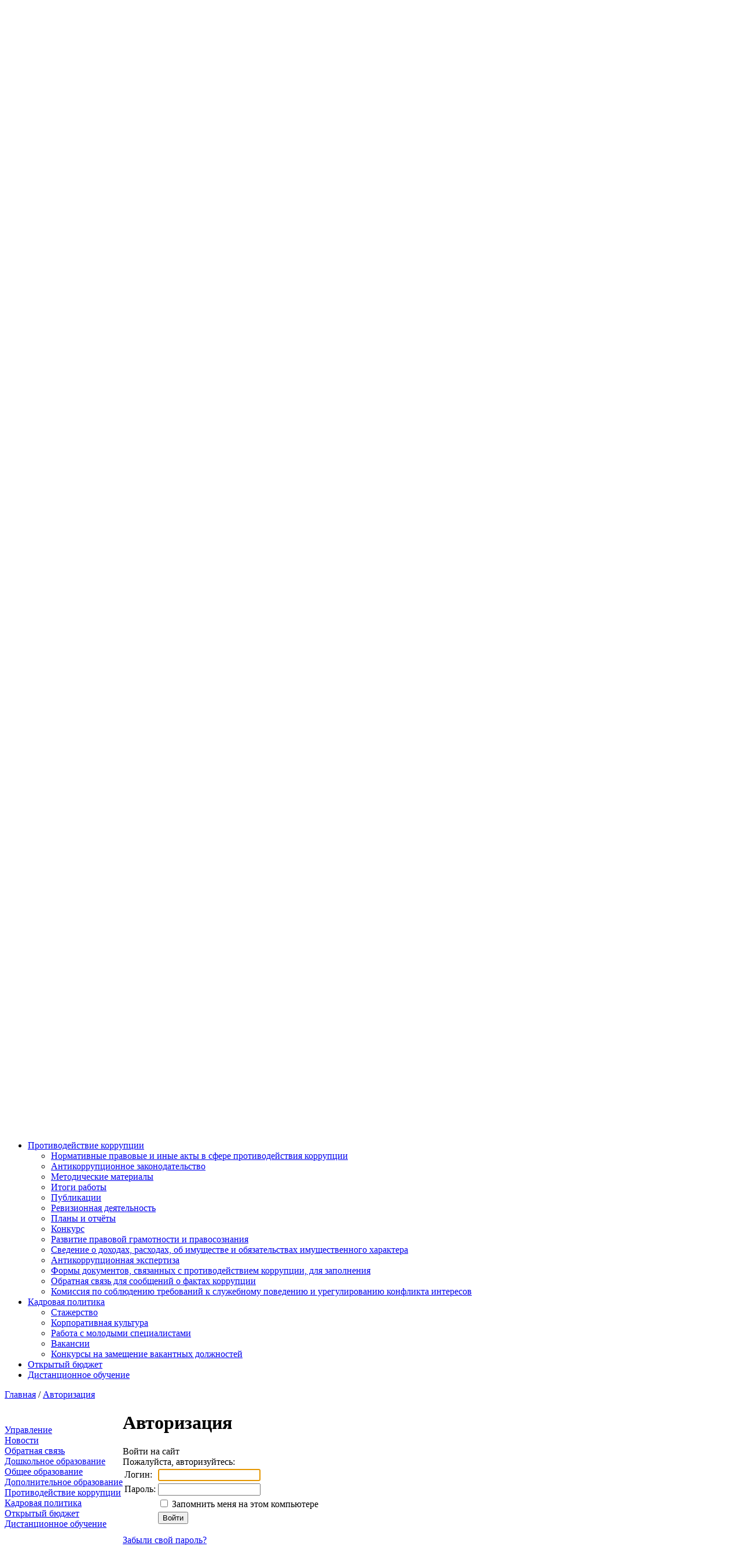

--- FILE ---
content_type: text/html; charset=UTF-8
request_url: http://uom.mv.ru/auth/?login=yes&backurl=%2Ffedback%2F%3FELEMENT_ID%3D10185
body_size: 7316
content:
<!DOCTYPE html PUBLIC "-//W3C//DTD XHTML 1.0 Transitional//EN" "http://www.w3.org/TR/xhtml1/DTD/xhtml1-transitional.dtd">
<html xmlns="http://www.w3.org/1999/xhtml" xml:lang="ru" lang="ru" >
<head>
<meta http-equiv="Content-Type" content="text/html; charset=UTF-8" />
<meta name="robots" content="index, follow" />
<meta name="keywords" content="государство Россия Российская Федерация Ульяновск" />
<meta name="description" content="Портал органа власти" />
<link href="/bitrix/js/main/core/css/core.css?1297646775" type="text/css" rel="stylesheet" />
<link href="/bitrix/templates/uom/components/bitrix/system.auth.form/auth/style.css?1273732835" type="text/css" rel="stylesheet" />
<link href="/bitrix/templates/uom/components/bitrix/menu/horizontal_multilevel/style.css?1293760750" type="text/css" rel="stylesheet" />
<link href="/bitrix/templates/uom/components/bitrix/menu/left/style.css?1273214632" type="text/css" rel="stylesheet" />
<link href="/bitrix/components/bitrix/system.auth.authorize/templates/.default/style.css?1301287522" type="text/css" rel="stylesheet" />
<link href="/bitrix/templates/uom/styles.css?1329370719" type="text/css" rel="stylesheet" />
<link href="/bitrix/templates/uom/template_styles.css?1329370719" type="text/css" rel="stylesheet" />
<script type="text/javascript" src="/bitrix/js/main/core/core.js?1301287522"></script>
<script type="text/javascript">BX.message({'LANGUAGE_ID':'ru','FORMAT_DATE':'DD.MM.YYYY','FORMAT_DATETIME':'DD.MM.YYYY HH:MI:SS','COOKIE_PREFIX':'BITRIX_SM','bitrix_sessid':'a3199ef920a88b0ef60e0046813849e2','JS_CORE_LOADING':'Загрузка...','JS_CORE_WINDOW_CLOSE':'Закрыть','JS_CORE_WINDOW_EXPAND':'Развернуть','JS_CORE_WINDOW_NARROW':'Свернуть в окно','JS_CORE_WINDOW_SAVE':'Сохранить','JS_CORE_WINDOW_CANCEL':'Отменить'})</script>
<script type="text/javascript" src="/bitrix/js/main/core/core_ajax.js?1301287529"></script>
<script type="text/javascript" src="/bitrix/js/main/session.js?1301287505"></script>
<script type="text/javascript">
bxSession.Expand(1440, 'a3199ef920a88b0ef60e0046813849e2', false, '22678da03dd44a53b3ddc56c89b46766');
</script>
<meta http-equiv="X-UA-Compatible" content="IE=7" />
<link rel="stylesheet" type="text/css" media="print" href="/bitrix/templates/uom/print.css" />
<link rel="alternate stylesheet" type="text/css" media="screen,projection" href="/bitrix/templates/uom/print.css" title="print" />
<title>Авторизация - Управление образования мэрии</title>

<!--[if lt IE 6]><style type="text/css">#main-page{width:100%;} #page-content{width:100%;}</style><![endif]-->
<script type="text/javascript" src="/bitrix/templates/uom/script.js"></script>
<link href="/bitrix/templates/uom/blind.css" type="text/css" rel="stylesheet">
</head>
<body>

<div id="panel"></div>
          

<div id="page-container">
	<a href="#" onclick="return BackToDesignMode();" id="print-link-back">Вернуться к обычному виду</a>
	<div id="header">
          <div id="header-image"></div>
    <div id="header-gerb"></div>
    <div id="company-logo"></div>
    <div id="company-name">Управление образования </div>
    <div id="company-slog">администрации города Ульяновска</div>
    <div id="site-status">официальный сайт
<br><a href="#" class="for-blind">Версия для слабовидящих</a>
</div>
    <div id="auth">
        <script src="/bitrix/templates/uom/components/bitrix/system.auth.form/auth/script.js?1273214643" type="text/javascript"></script>
<div id="login-form-window">
<div id="login-form-window-header">
<div onclick="return authFormWindow.CloseLoginForm()" id="close-form-window" title="Закрыть окно">Закрыть</div><b>Авторизация</b>
</div>
<form method="post" target="_top" action="/auth/?login=yes">
			<input type='hidden' name='backurl' value='/auth/?backurl=%2Ffedback%2F%3FELEMENT_ID%3D10185' />
			<input type="hidden" name="AUTH_FORM" value="Y" />
	<input type="hidden" name="TYPE" value="AUTH" />
	<table align="center" cellspacing="0" cellpadding="4">
		<tr>
			<td align="right" width="30%">Логин:</td>
			<td><input type="text" name="USER_LOGIN" id="auth-user-login" maxlength="50" value="" size="12" tabindex="1" /></td>
		</tr>
		<tr>
			<td align="right">Пароль:</td>
			<td><input type="password" name="USER_PASSWORD" maxlength="50" size="12" tabindex="2" /><br /></td>
		</tr>
				<tr>
			<td></td>
			<td><input type="checkbox" id="USER_REMEMBER" name="USER_REMEMBER" value="Y" tabindex="3" checked="checked" /><label class="remember-text" for="USER_REMEMBER">Запомнить меня на этом компьютере</label></td>
		</tr>
				<tr>
			<td></td>
			<td>
				<input type="submit" name="Login" value="Войти на сайт" tabindex="4" /><br />
				<a href="/auth/?forgot_password=yes&amp;backurl=%2Fauth%2F">Забыли пароль?</a><br />
							</td>
		</tr>
		<tr>
			<td></td>
			<td></td>
		</tr>
	</table>
</form>
</div>

<div class="auth-links">
	<a href="/auth/" onclick="return authFormWindow.ShowLoginForm()">Войти на сайт</a>
	</div>


	</div>
</div>


	<div id="header-separator"></div>

	<div id="top-menu-section">
    
      
		
		<div id="site-icons">
			<a href="/search/map.php" class="sitemap-icon" title="Карта портала"></a>
			<a href="#print" onclick="SetPrintCSS(true)" rel="nofollow" class="print-icon" title="Версия для печати"></a>
			<a href="" onclick="return AddToBookmark()" class="favourite-icon" title="Добавить страницу в избранное"></a>
		</div>

		<div id="top-menu-left-corner">
			<div id="top-menu">
            
            <div id="search">
			<form method="get" action="/search/">
				<span class="search-text"></span>
				<input class="search-field" type="text" name="q"/>
				<input class="search-submit" type="image" alt="" src="/bitrix/templates/uom/images/search.png"/>
			</form>
		</div>
            
            
			<script src="/bitrix/templates/uom/components/bitrix/menu/horizontal_multilevel/script.js?1273214632" type="text/javascript"></script>
<ul id="horizontal-multilevel-menu">

<li><a href="/" class="root-item"><span class="root-home">&nbsp;</span></a></li>


		<li class="root-item"><div class="root-separator"></div><a href="/management/" class="root-item">Управление</a>
		<ul>
	

		<li><a href="/management/structure/" class="parent">Структура</a>
		<ul>
	

						<li><a href="/management/structure/planeconom/">Отдел планирования и анализа</a></li>
			

		<li><a href="/management/structure/kadri/" class="parent">Отдел кадровой работы</a>
		<ul>
	

						<li class=" item-last"><a href="/management/structure/kadri/kadru/.php">кадровый резерв</a></li>
			
			</ul></li>
						<li><a href="/management/structure/otdel-ohr-trud/">Контрольно-ревизионный отдел</a></li>
			

						<li><a href="/management/structure/otdel-ob-obr/">Отдел общего образования</a></li>
			

		<li><a href="/management/structure/sector_education_prevention_work_and_further_education/" class="parent">Отдел воспитательной, профориентационной работы и дополнительного образования</a>
		<ul>
	

						<li class=" item-last"><a href="/management/structure/sector_education_prevention_work_and_further_education/soc istok">Социокультурные истоки</a></li>
			
			</ul></li>
						<li><a href="/management/structure/sector_of_preschool_education/">Отдел дошкольного образования</a></li>
			

						<li><a href="/management/structure/sector-mun-zakaz/">Отдел муниципального заказа</a></li>
			

						<li><a href="/management/structure/sector-cont/">Сектор контроля качества учебно-воспитательного процесса</a></li>
			

						<li><a href="/management/structure/sector-norm/">Отдел правового обеспечения</a></li>
			

						<li><a href="/management/structure/sec-pnpo/">Отдел информационно-аналитической деятельности и муниципальных программ</a></li>
			

						<li><a href="/management/structure/matteh/">Отдел материально-технического обеспечения </a></li>
			

		<li><a href="/management/structure/fin/" class="parent">Отдел финансирования</a>
		<ul>
	

						<li class=" item-last"><a href="/management/structure/fin/documents/">Документы</a></li>
			
			</ul></li>
		<li><a href="/finans" class="parent">Финансовая служба</a>
		<ul>
	

						<li><a href="/finans/nevs">Новости финансовой службы</a></li>
			

						<li><a href="/management/structure/fin/documents">Документы</a></li>
			

						<li><a href="/finans/strukt">Сотрудники</a></li>
			

						<li class=" item-last"><a href="/finans/kontakt cb">Контактная информация 2014 по ЦБ  </a></li>
			
			</ul></li>		</ul></li>
		<li><a href="/management/guide" class="parent">Руководство</a>
		<ul>
	

						<li><a href="/officials/2406/index.php">Список руководителей</a></li>
			

						<li class=" item-last"><a href="/management/guide/blogging_heads/index.php">Блоги руководителей</a></li>
			
			</ul></li>
		<li><a href="/management/documents/" class="parent">Документы</a>
		<ul>
	

						<li class=" item-last"><a href="/management/documents/msp/">Меры социальной поддержки</a></li>
			
			</ul></li>
		<li><a href="/management/activities" class="parent">Деятельность</a>
		<ul>
	

						<li><a href="/management/activities/activitiy/">Опыт лучших - в практику каждого</a></li>
			

						<li><a href="/management/activities/contests/">Конкурсы</a></li>
			

		<li><a href="/management/activities/ege/" class="parent">ГИА</a>
		<ul>
	

						<li><a href="/management/activities/ege/information/">Информация</a></li>
			

						<li><a href="/management/activities/ege/regulatory_documents/">Нормативные документы</a></li>
			

						<li><a href="/management/activities/ege/ege_news/">Новости ЕГЭ</a></li>
			

						<li><a href="/management/activities/ege/monitoring/">Мониторинги</a></li>
			

						<li class=" item-last"><a href="/management/activities/ege/rezult/">Результаты</a></li>
			
			</ul></li>
						<li><a href="/management/activities/rabota">Работа по направлению «Одаренные дети»</a></li>
			

						<li><a href="/management/activities/olimpiada">Всероссийская олимпиада школьников</a></li>
			

						<li class=" item-last"><a href="/management/activities/nagruzka">Снижение бюрократической нагрузки</a></li>
			
			</ul></li>
		<li><a href="/Cntact" class="parent">Контакты</a>
		<ul>
	

						<li><a href="/Cntact/line">Горячая линия</a></li>
			

						<li class=" item-last"><a href="/Cntact/graf-gragd">График приема граждан</a></li>
			
			</ul></li>
						<li><a href="/management/kiber">Кибербезопасность</a></li>
			

						<li><a href="/management/activities/perechen.php">Перечень образовательных организаций</a></li>
			

						<li><a href="/management/activities/sovet">Общественный совет по развитию образования</a></li>
			

						<li><a href="/management/reports/reports.php">Отчёты</a></li>
			

		<li><a href="/management/pobeda" class="parent">Этот день Победы</a>
		<ul>
	

						<li class=" item-last"><a href="/management/pobeda/oismo">Письмо Победы</a></li>
			
			</ul></li>
		<li><a href="/management/mun" class="parent">Mуниципальные услуги</a>
		<ul>
	

						<li><a href="/mdou/reglament1">Административные регламенты </a></li>
			

						<li><a href="/management/mun/grafik-0/Graf_zayav.pdf">График приема заявителей при предоставлении муниципальных  услуг</a></li>
			

						<li><a href="/management/mun/graf-open/Graf_otkr_dver.pdf">График проведения Дней открытых дверей по предоставлению муниципальных услуг </a></li>
			

						<li><a href="/management/mun/mfc/mfc1.pdf">Информация об  МФЦ</a></li>
			

						<li><a href="/management/mun/info">Информация о  ЕПГУ</a></li>
			

						<li><a href="/management/ocenka">Оценка потребности в муниципальных услугах</a></li>
			

						<li><a href="/management/mun/spisook/uslugi_uo.docx">Перечень муниципальных услуг, оказываемых Управлением образования</a></li>
			

						<li><a href="/management/mun/sudd">Порядок досудебного обжалования</a></li>
			

						<li><a href="/management/mun/spisok/list_docs.docx">Перечень документов, требуемых с  заявителя  для предоставления муниципальных услуг</a></li>
			

						<li><a href="/management/mun/osn-otkaz.pdf">Основания для отказа в предоставлении услуги</a></li>
			

						<li class=" item-last"><a href="/management/mun/normativka.pdf">Перечень нормативных актов, регулирующих предоставление услуги</a></li>
			
			</ul></li>
						<li><a href="/management/pitan-zdorov">Качественное питание - залог здоровья</a></li>
			

						<li><a href="/management/histor">История отрасли "Oбразованиe" за 100 лет</a></li>
			

						<li><a href="/management/grafik joob">График работы Управления</a></li>
			

						<li><a href="/management/100_let.php">МП «Развитие и модернизация образования в муниципальном образовании «город Ульяновск»</a></li>
			

						<li><a href="/management/antimonopol_komplience.php">Антимонопольный комплаенс</a></li>
			

						<li><a href="/noko/index.php">Независимая оценка качества услуг</a></li>
			

						<li><a href="/uko/index.php">Управление качеством образования</a></li>
			

						<li><a href="/np/index.php">Нацпроект "Образование"</a></li>
			

						<li class=" item-last"><a href="/COVID-19">COVID-19</a></li>
			
			</ul></li>
		<li class="root-item"><div class="root-separator"></div><a href="/news" class="root-item">Новости</a>
		<ul>
	

						<li><a href="/press-centre/avgust">Августовский форум</a></li>
			

						<li><a href="/press-centre/">Новости</a></li>
			

						<li><a href="/press-centre/karta">Год семьи 2024</a></li>
			

						<li><a href="/press-centre/dokladi"> Доклады и выступления</a></li>
			

						<li class=" item-last"><a href="/press-centre/info/">Сообщения</a></li>
			
			</ul></li>
					<li class="root-item"><div class="root-separator"></div><a href="/fedback/appeal/index.php" class="root-item">Обратная связь</a></li>
			

		<li class="root-item"><div class="root-separator"></div><a href="/mdou/" class="root-item">Дошкольное образование</a>
		<ul>
	

						<li><a href="/mdou/grafik.php">График комплектования</a></li>
			

		<li><a href="/mdou/registr/" class="parent">Регистрация детей</a>
		<ul>
	

						<li><a href="http://detsad.cit73.ru">Электронная очередь первичная регистрация детей в детские сады</a></li>
			

						<li class=" item-last"><a href="/mdou/registr/pamat">Памятка заявителю</a></li>
			
			</ul></li>
						<li class=" item-last"><a href="/mdou/terminal.php">Справочная информация</a></li>
			
			</ul></li>
		<li class="root-item"><div class="root-separator"></div><a href="/OO/" class="root-item">Общее образование</a>
		<ul>
	

						<li><a href="/OO/proforient.php">Профориентация</a></li>
			

						<li><a href="/OO/FGOS.php">ФГОС</a></li>
			

						<li class=" item-last"><a href="/OO/testirovanie.php">Тестирование иностранных граждан на знание русского языка</a></li>
			
			</ul></li>
		<li class="root-item"><div class="root-separator"></div><a href="/DopObr/" class="root-item">Дополнительное образование</a>
		<ul>
	

						<li><a href="/DopObr/munZakaz">Муниципальный социальный заказ</a></li>
			

						<li><a href="/DopObr/summer/">Лето</a></li>
			

						<li class=" item-last"><a href="/DopObr/vospitanie/">Воспитание и социализация детей</a></li>
			
			</ul></li>
		<li class="root-item"><div class="root-separator"></div><a href="/corupzija/" class="root-item">Противодействие коррупции</a>
		<ul>
	

						<li><a href="/corupzija/corupzija/corupzija1/">Нормативные правовые и иные акты в сфере противодействия коррупции</a></li>
			

						<li><a href="/corupzija/corupzija/corupzija/">Антикоррупционное законодательство</a></li>
			

						<li><a href="/corupzija/corupzija/corupzija3/">Методические материалы</a></li>
			

						<li><a href="/corupzija/corupzija/corupzija4/">Итоги работы</a></li>
			

						<li><a href="/corupzija/corupzija/corupzija5/">Публикации</a></li>
			

						<li><a href="/corupzija/corupzija/corupzija6/">Ревизионная деятельность</a></li>
			

						<li><a href="/corupzija/corupzija/corupzija9/">Планы и отчёты</a></li>
			

						<li><a href="/corupzija/corupzija/corupzija10/">Конкурс</a></li>
			

						<li><a href="/corupzija/corupzija/corupzija11/">Развитие правовой грамотности и правосознания</a></li>
			

						<li><a href="/munizip/dohod.php">Сведение о доходах, расходах, об имуществе и обязательствах имущественного характера</a></li>
			

						<li><a href="/corupzija/corupzija/expertise.php">Антикоррупционная экспертиза</a></li>
			

						<li><a href="/corupzija/corupzija/forms_doc.php">Формы документов, связанных с противодействием коррупции, для заполнения</a></li>
			

						<li><a href="/fedback/newaddres.php">Обратная связь для сообщений о фактах коррупции</a></li>
			

						<li class=" item-last"><a href="/corupzija/conflict/">Комиссия по соблюдению требований к служебному поведению и урегулированию конфликта интересов</a></li>
			
			</ul></li>
		<li class="root-item"><div class="root-separator"></div><a href="/munizip/" class="root-item">Кадровая политика</a>
		<ul>
	

						<li><a href="/munizip/index.php">Стажерство</a></li>
			

						<li><a href="/munizip/korp kult">Корпоративная культура</a></li>
			

						<li><a href="/management/activities/rabotacpez.php">Работа с молодыми специалистами</a></li>
			

						<li><a href="/management/activities/jobs/">Вакансии</a></li>
			

						<li class=" item-last"><a href="/munizip/konkurs.php">Конкурсы на замещение вакантных должностей</a></li>
			
			</ul></li>
					<li class="root-item"><div class="root-separator"></div><a href="/budget/" class="root-item">Открытый бюджет</a></li>
			

					<li class="root-item"><div class="root-separator"></div><a href="/distlearn/index.php" class="root-item">Дистанционное обучение</a></li>
			</ul>
<div class="menu-clear-left"></div></div>
		</div>

	</div>



		<div id="breadcumb-section">

		<div id="navigation">
			<a href="/" title="Главная">Главная</a> / <a href="/auth/" title="Авторизация">Авторизация</a>		</div>

	</div>
	
	<div id="page-content">

	
		<table id="main-table" cellpadding="0" cellspacing="0">
			<tr>
				<td id="left-column">
										
										
					<div class="left-column-delimiter"></div>

					<div class="left-menu">
						<div class="directory">
			<a href="/management/">Управление</a></div>
			<div class="separator"></div>
																																																																				<div class="directory">
			<a href="/news">Новости</a></div>
			<div class="separator"></div>
																							<div>
			<a href="/fedback/appeal/index.php">Обратная связь</a></div>
			<div class="separator"></div>
								<div class="directory">
			<a href="/mdou/">Дошкольное образование</a></div>
			<div class="separator"></div>
																	<div class="directory">
			<a href="/OO/">Общее образование</a></div>
			<div class="separator"></div>
																	<div class="directory">
			<a href="/DopObr/">Дополнительное образование</a></div>
			<div class="separator"></div>
																	<div class="directory">
			<a href="/corupzija/">Противодействие коррупции</a></div>
			<div class="separator"></div>
																																																		<div class="directory">
			<a href="/munizip/">Кадровая политика</a></div>
			<div class="separator"></div>
																							<div>
			<a href="/budget/">Открытый бюджет</a></div>
			<div class="separator"></div>
								<div>
			<a href="/distlearn/index.php">Дистанционное обучение</a></div>
			<div class="separator"></div>
			</div>



				</td>


				<td id="main-column">

					<div align="center">					</div>

					<h1 id="pagetitle">Авторизация</h1>

					<div style="clear:both;"></div>
	
<div class="bx-auth">
	<div class="bx-auth-title">Войти на сайт</div>
	<div class="bx-auth-note">Пожалуйста, авторизуйтесь:</div>

	<form name="form_auth" method="post" target="_top" action="/auth/?login=yes&amp;backurl=%2Ffedback%2F%3FELEMENT_ID%3D10185">
	
		<input type="hidden" name="AUTH_FORM" value="Y" />
		<input type="hidden" name="TYPE" value="AUTH" />
				<input type="hidden" name="backurl" value="/auth/?backurl=%2Ffedback%2F%3FELEMENT_ID%3D10185" />
				
		<table class="bx-auth-table">
			<tr>
				<td class="bx-auth-label">Логин:</td>
				<td><input class="bx-auth-input" type="text" name="USER_LOGIN" maxlength="255" value="" /></td>
			</tr>
			<tr>
				<td class="bx-auth-label">Пароль:</td>
				<td><input class="bx-auth-input" type="password" name="USER_PASSWORD" maxlength="255" /></td>
			</tr>
						<tr>
				<td></td>
				<td><input type="checkbox" id="USER_REMEMBER" name="USER_REMEMBER" value="Y" /><label for="USER_REMEMBER">&nbsp;Запомнить меня на этом компьютере</label></td>
			</tr>
			<tr>
				<td></td>
				<td class="authorize-submit-cell"><input type="submit" name="Login" value="Войти" /></td>
			</tr>
		</table>

		<noindex>
			<p>
				<a href="/auth/?forgot_password=yes&amp;backurl=%2Ffedback%2F%3FELEMENT_ID%3D10185" rel="nofollow">Забыли свой пароль?</a>
			</p>
		</noindex>


	</form>

	<div class="bx-auth-line"></div>
</div>

<script type="text/javascript">
try{document.form_auth.USER_LOGIN.focus();}catch(e){}
</script>


</td>
</tr>
</table>
	</div>

	<div id="space-for-footer"></div>
</div>

<div style="clear:both;"></div>
<script src="https://ajax.googleapis.com/ajax/libs/jquery/1.8.3/jquery.min.js"></script>
 <script src="/bitrix/templates/uom/jquery.cookie.js"></script>
<script>

$(document).ready(function () {
$('.for-blind').click(function () {
        $('html').toggleClass('blind');
        if ($('html').hasClass('blind')){
            $.cookie('blind_status', 'true');
        } else {
            $.cookie('blind_status', 'false');
        }
        return false;
    });
    if ($.cookie('blind_status')=='true'){
        $('html').addClass('blind');
    } else {
        $('html').removeClass('blind');
    }
});
</script>

</script>
<div id="footer">

	<div id="copyright">
<div id="company-slog"><b> 
    <br />
   </b></div>
 
<p><b>Управление образования администрации города Ульяновска 
    <br />
   </b></p>
 
<p><b></b>ул. Спасская, 14 
  <br />
 </p>
 
<p>тел.: +7 (8422) 27-08-66 
  <br />
 </p>
 
<p>Эл. почта: <img src="/upload/medialibrary/cdb/mail1.png" title="mail1.png" border="0" alt="Почта" width="122" height="29" align="middle"  /></p>
 
<p>Мы в соц.сетях: <a href="https://vk.com/public173367833" ><img src="/upload/medialibrary/ba7/icon_vk_1.png" title="icon_vk_1.png" border="0" align="middle" alt="icon_vk_1.png" width="32" height="32"  /></a> <a href="https://ok.ru/group/70000000932891" ><img src="/upload/medialibrary/800/icon-odnoklassnik.png" title="icon-odnoklassnik.png" border="0" align="middle" alt="icon-odnoklassnik.png" width="32" height="32"  /></a></p>
</div>

	<div id="footer-links" align="right">
		
		<a href="/feedback/law-map/">Законодательная карта</a>&nbsp;&nbsp;
		<a href="/search/">Поиск</a>&nbsp;&nbsp;
		<a href="/search/map.php">Карта сайта</a>
		<br><br>
		
	</div>

</div>

</body>
</html>